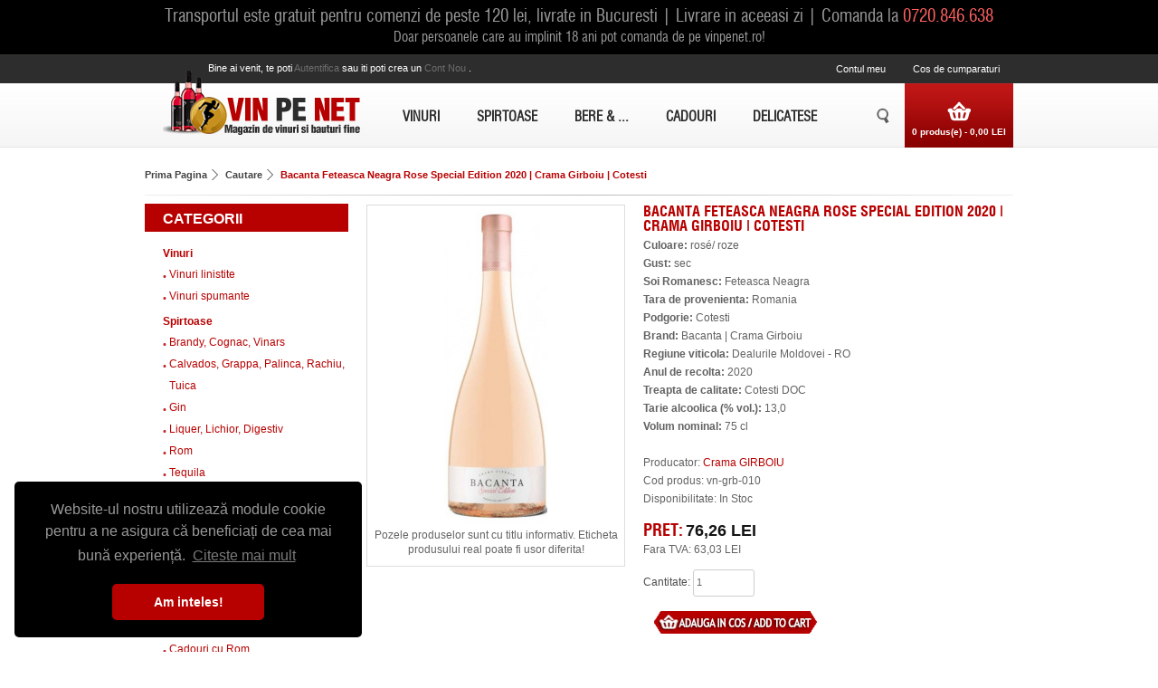

--- FILE ---
content_type: text/html; charset=utf-8
request_url: https://www.vinpenet.ro/bacanta-feteasca-neagra-rose-special-edition-crama-girboiu-cotesti?filter_tag=piersica
body_size: 14053
content:
<!DOCTYPE html>
<html dir="ltr" lang="ro">
<head>
<meta content="text/html;charset=utf-8" http-equiv="Content-Type">
<meta content="utf-8" http-equiv="encoding">
<meta name="theme-color" content="#000000"/>
<meta http-equiv="X-UA-Compatible" content="IE=Edge">
<title>Bacanta Feteasca Neagra Rose Special Edition 2020 | Crama Girboiu | Cotesti</title>
<base href="https://www.vinpenet.ro/" />
<meta name="description" content="Bacanta Feteasca Neagra Rose Special Edition 2020 - Vin Rosé/ Roze | Sec | Feteasca Neagra | 2020 | DOC Cotesti | Alcool: 13 % vol. | Zahar Rezidual: 2.3 g/l | Aciditate: 6.05 g/l | Volum: 75 cl | brand Bacanta | producator Crama Girboiu* | podgoria Cot" />
<meta content="width=device-width, initial-scale=1, maximum-scale=10" name="viewport">
<meta name="keywords" content="vinpenet,magazin,online" />
 <meta property="og:type" content="website"/>
<meta property="og:title" content="Bacanta Feteasca Neagra Rose Special Edition 2020 | Crama Girboiu | Cotesti"/>
<meta property="og:description" content="Bacanta Feteasca Neagra Rose Special Edition 2020 - Vin Rosé/ Roze | Sec | Feteasca Neagra | 2020 | DOC Cotesti | Alcool: 13 % vol. | Zahar Rezidual: 2.3 g/l | Aciditate: 6.05 g/l | Volum: 75 cl | brand Bacanta | producator Crama Girboiu* | podgoria Cot"/>
<meta property="og:url" content="https://www.vinpenet.ro/bacanta-feteasca-neagra-rose-special-edition-crama-girboiu-cotesti"/>
<meta property="og:image" content="https://www.vinpenet.ro/image/cache/data/Crama%20Garboiu/bacanta%20fn%20rose%20specialeditionbacanta-284x353.jpg"/>
<link href="https://www.vinpenet.ro/image/data/bt_winestore/favicon.png" rel="icon" />
<link href="https://www.vinpenet.ro/bacanta-feteasca-neagra-rose-special-edition-crama-girboiu-cotesti" rel="canonical" />

<!-- Google Analytics -->
<script>
	(function(i,s,o,g,r,a,m){i['GoogleAnalyticsObject']=r;i[r]=i[r]||function(){
	(i[r].q=i[r].q||[]).push(arguments)},i[r].l=1*new Date();a=s.createElement(o),
	m=s.getElementsByTagName(o)[0];a.async=1;a.src=g;m.parentNode.insertBefore(a,m)
	})(window,document,'script','https://www.google-analytics.com/analytics.js','ga');

	ga('create', 'UA-39778962-1', 'auto');
	ga('require', 'ec');

			ga("ec:addImpression", {"id": "vn-cgb-012","name": "Bacanta Traminer Roz Special Edition 2021","category": " roze", "brand": "Crama GIRBOIU", "list": "RelatedProd", "position": 0});
		ga("ec:addProduct", {"id": "vn-grb-010", "name": "Bacanta Feteasca Neagra Rose Special Edition 2020", "category": " roze", "brand": "Crama GIRBOIU", "position": 0});
		ga("ec:setAction", "detail");


	ga('send', 'pageview');
</script>

<link rel="stylesheet" type="text/css" href="catalog/view/theme/bt_winestore/stylesheet/stylesheet.css" />
<link rel="stylesheet" type="text/css" href="catalog/view/theme/bt_winestore/stylesheet/combined.css" />
<link rel="stylesheet" type="text/css" href="catalog/view/theme/bt_winestore/stylesheet/boss_add_cart.css" />
<!-- <link rel="stylesheet" type="text/css" href="catalog/view/theme/bt_winestore/stylesheet/skeleton.css" /> -->
<!--[if IE 8]>
<link rel="stylesheet" type="text/css" href="catalog/view/theme/bt_winestore/stylesheet/ie8.css" />
<![endif]-->

<!--[if IE 9]>
<link rel="stylesheet" type="text/css" href="catalog/view/theme/bt_winestore/stylesheet/ie9.css" />
<![endif]-->
<!--[if IE 7]>
<link rel="stylesheet" type="text/css" href="catalog/view/theme/bt_winestore/stylesheet/ie7.css" />
<![endif]-->
<!--[if lt IE 7]>
<link rel="stylesheet" type="text/css" href="catalog/view/theme/bt_winestore/stylesheet/ie6.css" />
<script type="text/javascript" src="catalog/view/javascript/DD_belatedPNG_0.0.8a-min.js"></script>
<script type="text/javascript">
DD_belatedPNG.fix('#logo img');
</script>
<![endif]-->
<link rel="stylesheet" type="text/css" href="catalog/view/theme/bt_winestore/stylesheet/responsive.css" />
<link rel="stylesheet" type="text/css" href="//cdnjs.cloudflare.com/ajax/libs/cookieconsent2/3.0.3/cookieconsent.min.css" />

<script type="text/javascript" src="catalog/view/javascript/jquery/jquery-1.7.1.min.js"></script>
<script type="text/javascript" src="catalog/view/javascript/jquery/jquery-ui-1.12.1/jquery-ui.min.js"></script>
<!-- <script type="text/javascript" src="catalog/view/javascript/jquery/ui/jquery-ui-1.8.16.custom.min.js"></script> -->
<!-- <link rel="stylesheet" type="text/css" href="catalog/view/javascript/jquery/jquery-ui-themes-1.12.1/themes/ui-lightness/jquery-ui.min.css" /> -->
<!-- <link rel="stylesheet" type="text/css" href="catalog/view/javascript/jquery/ui/themes/ui-lightness/jquery-ui-1.8.16.custom.css" /> -->
<script type="text/javascript" src="catalog/view/javascript/jquery/ui/external/jquery.cookie.js" async></script>
<script type="text/javascript" src="catalog/view/javascript/jquery/colorbox/jquery.colorbox-min.js"></script>
<link rel="stylesheet" type="text/css" href="catalog/view/javascript/jquery/colorbox/colorbox.css" media="screen" />
<script type="text/javascript" src="catalog/view/javascript/jquery/tabs.js"></script>
<script type="text/javascript" src="catalog/view/javascript/jquery/jquery.cookie.js"></script>
<script type="text/javascript" src="catalog/view/javascript/common.js"></script>
<script type="text/javascript" src="catalog/view/javascript/bossthemes/getwidthbrowser.js"></script>
<script type="text/javascript" src="catalog/view/javascript/bossthemes/bossthemes.js" async></script>
<script type="text/javascript" src="catalog/view/javascript/bossthemes/notify.js" async></script>

</head>
<body class="other_page">
<div class="frame_container">
	<div class="frame_color">

	<div id="containerHead" class="container">
	<div class="sixteen columns clearfix">
		<span style="float: left;width: 100%;color: #999;font-size: 19px;padding-top: 3px;text-align: center;font-family: utm_swiss_condensedregular;">Transportul este gratuit pentru comenzi de peste 120 lei, livrate in Bucuresti | Livrare in aceeasi zi | Comanda la <a style="color:#FF6161;" href="tel:+40720846638">0720.846.638</a></span><br/>
		<span style="float: left;width: 100%;color: #999;font-size: 15px;text-align: center;font-family: utm_swiss_condensedregular;">Doar persoanele care au implinit 18 ani pot comanda de pe vinpenet.ro!</span>
	</div>
	</div>

</div>
	<div class="frame_container_center">
		<div id="container" class="container">
		<div id="header" class="sixteen columns clearfix">
	 
	<div class="boss_header_top">
	  <div id="welcome">
				Bine ai venit, te poti <a href="https://www.vinpenet.ro/login"> autentifica </a> sau iti poti crea un <a href="https://www.vinpenet.ro/new-account"> cont nou </a>.			   </div>
	   <div class="boss_language_currency">
		  		  	   </div>
	   <div class="links"><a class="no-need" href="https://www.vinpenet.ro/account">Contul meu<a href="#" aria-label="do nothing"></a></a><a class="link_shopping" href="https://www.vinpenet.ro/index.php?route=checkout/cart">Cos de cumparaturi</a><a href="#" aria-label="do nothing"></a></a></div>
	</div>
	<div class="boss_header_bottom">
		<div class="bottom_left">
							<div id="logo"><a href="https://www.vinpenet.ro/"><img src="https://www.vinpenet.ro/image/data/bt_winestore/logo_03.png" title="www.vinpenet.ro " alt="www.vinpenet.ro " /></a></div>
						<div id="mobile_search"></div>
			<div id="mobile_link"></div>
			<div id="mobile_cart"></div>
		</div>
		<style type="text/css">
#boss_menu .option ul li {position: relative}
#boss_menu .sub_menu  {}
#boss_menu ul li ul li > div{
	z-index:100!important;
	background: #FFFFFF;
	padding: 5px;
	border: 1px solid #000000;
	-webkit-border-radius: 0px 0px 5px 5px;
	-moz-border-radius: 0px 0px 5px 5px;
	-khtml-border-radius: 0px 0px 5px 5px;
	border-radius: 0px 0px 5px 5px;
	background: url('catalog/view/theme/default/image/menu.png');
}

#boss_menu ul li ul li div{display:none;position:absolute;top:0;left:100%;z-index:100;}


</style>
<div id="boss_menu" class="mega-menu">
  <ul>
  	<li><a href="http://www.vinpenet.ro/vin">Vinuri</a>
				<div style="width: 120px; color: white;" class="dropdown">
						<div style="width: 120px; float: left" class="option">
				<!-- manufacturer -->
								<!-- category -->
														
					<!-- array(8) {
  ["type"]=>
  string(8) "category"
  ["width"]=>
  int(120)
  ["column"]=>
  string(1) "1"
  ["parent"]=>
  array(3) {
    ["name"]=>
    string(6) "Vinuri"
    ["image"]=>
    string(0) ""
    ["href"]=>
    string(27) "https://www.vinpenet.ro/vin"
  }
  ["categories"]=>
  array(2) {
    [0]=>
    array(4) {
      ["name"]=>
      string(16) "Vinuri linistite"
      ["children"]=>
      array(3) {
        [0]=>
        array(4) {
          ["name"]=>
          string(11) "Vinuri albe"
          ["children"]=>
          array(0) {
          }
          ["column"]=>
          int(1)
          ["href"]=>
          string(44) "https://www.vinpenet.ro/vin-linistit/vin-alb"
        }
        [1]=>
        array(4) {
          ["name"]=>
          string(12) "Vinuri rosii"
          ["children"]=>
          array(0) {
          }
          ["column"]=>
          int(1)
          ["href"]=>
          string(45) "https://www.vinpenet.ro/vin-linistit/vin-rosu"
        }
        [2]=>
        array(4) {
          ["name"]=>
          string(18) "Vinuri rosé/ roze"
          ["children"]=>
          array(0) {
          }
          ["column"]=>
          int(1)
          ["href"]=>
          string(50) "https://www.vinpenet.ro/vin-linistit/vin-rose-roze"
        }
      }
      ["image"]=>
      string(0) ""
      ["href"]=>
      string(36) "https://www.vinpenet.ro/vin-linistit"
    }
    [1]=>
    array(4) {
      ["name"]=>
      string(15) "Vinuri spumante"
      ["children"]=>
      array(0) {
      }
      ["image"]=>
      string(0) ""
      ["href"]=>
      string(35) "https://www.vinpenet.ro/vin-spumant"
    }
  }
  ["show_image"]=>
  string(1) "0"
  ["show_parent"]=>
  string(1) "0"
  ["show_submenu"]=>
  string(1) "0"
}
 -->
					
											<ul style="display: table-cell; width: 120px" class="column category">
						  						  							  								<li><a href="https://www.vinpenet.ro/vin-linistit">
																		<span>Vinuri linistite</span>
								</a>
																</li>
							  						  							  								<li><a href="https://www.vinpenet.ro/vin-spumant">
																		<span>Vinuri spumante</span>
								</a>
																</li>
							  						  						</ul>
													<!-- information -->
								<!-- static block -->
								<!-- product -->
							</div>
					</div>
			</li>
  	<li><a href="http://www.vinpenet.ro/bauturi-spirtoase">Spirtoase</a>
				<div style="width: 540px; color: white;" class="dropdown">
						<div style="width: 810px; float: left" class="option">
				<!-- manufacturer -->
								<!-- category -->
														
					<!-- array(8) {
  ["type"]=>
  string(8) "category"
  ["width"]=>
  int(810)
  ["column"]=>
  string(1) "6"
  ["parent"]=>
  array(3) {
    ["name"]=>
    string(9) "Spirtoase"
    ["image"]=>
    string(0) ""
    ["href"]=>
    string(41) "https://www.vinpenet.ro/bauturi-spirtoase"
  }
  ["categories"]=>
  array(8) {
    [0]=>
    array(4) {
      ["name"]=>
      string(22) "Brandy, Cognac, Vinars"
      ["children"]=>
      array(3) {
        [0]=>
        array(4) {
          ["name"]=>
          string(6) "Brandy"
          ["children"]=>
          array(0) {
          }
          ["column"]=>
          int(1)
          ["href"]=>
          string(51) "https://www.vinpenet.ro/brandy-cognac-vinars/brandy"
        }
        [1]=>
        array(4) {
          ["name"]=>
          string(6) "Cognac"
          ["children"]=>
          array(0) {
          }
          ["column"]=>
          int(1)
          ["href"]=>
          string(58) "https://www.vinpenet.ro/brandy-cognac-vinars/cognac-coniac"
        }
        [2]=>
        array(4) {
          ["name"]=>
          string(6) "Vinars"
          ["children"]=>
          array(0) {
          }
          ["column"]=>
          int(1)
          ["href"]=>
          string(51) "https://www.vinpenet.ro/brandy-cognac-vinars/vinars"
        }
      }
      ["image"]=>
      string(0) ""
      ["href"]=>
      string(44) "https://www.vinpenet.ro/brandy-cognac-vinars"
    }
    [1]=>
    array(4) {
      ["name"]=>
      string(40) "Calvados, Grappa, Palinca, Rachiu, Tuica"
      ["children"]=>
      array(5) {
        [0]=>
        array(4) {
          ["name"]=>
          string(6) "Grappa"
          ["children"]=>
          array(0) {
          }
          ["column"]=>
          int(1)
          ["href"]=>
          string(60) "https://www.vinpenet.ro/calvados-palinca-rachiu-tuica/grappa"
        }
        [1]=>
        array(4) {
          ["name"]=>
          string(8) "Calvados"
          ["children"]=>
          array(0) {
          }
          ["column"]=>
          int(1)
          ["href"]=>
          string(62) "https://www.vinpenet.ro/calvados-palinca-rachiu-tuica/calvados"
        }
        [2]=>
        array(4) {
          ["name"]=>
          string(7) "Palinca"
          ["children"]=>
          array(0) {
          }
          ["column"]=>
          int(1)
          ["href"]=>
          string(61) "https://www.vinpenet.ro/calvados-palinca-rachiu-tuica/palinca"
        }
        [3]=>
        array(4) {
          ["name"]=>
          string(16) "Rachiu, Williams"
          ["children"]=>
          array(0) {
          }
          ["column"]=>
          int(1)
          ["href"]=>
          string(69) "https://www.vinpenet.ro/calvados-palinca-rachiu-tuica/rachiu-williams"
        }
        [4]=>
        array(4) {
          ["name"]=>
          string(5) "Tuica"
          ["children"]=>
          array(0) {
          }
          ["column"]=>
          int(1)
          ["href"]=>
          string(67) "https://www.vinpenet.ro/calvados-palinca-rachiu-tuica/tuica-horinca"
        }
      }
      ["image"]=>
      string(0) ""
      ["href"]=>
      string(53) "https://www.vinpenet.ro/calvados-palinca-rachiu-tuica"
    }
    [2]=>
    array(4) {
      ["name"]=>
      string(3) "Gin"
      ["children"]=>
      array(0) {
      }
      ["image"]=>
      string(0) ""
      ["href"]=>
      string(27) "https://www.vinpenet.ro/gin"
    }
    [3]=>
    array(4) {
      ["name"]=>
      string(25) "Liquer, Lichior, Digestiv"
      ["children"]=>
      array(0) {
      }
      ["image"]=>
      string(0) ""
      ["href"]=>
      string(47) "https://www.vinpenet.ro/lichior-liquer-digestiv"
    }
    [4]=>
    array(4) {
      ["name"]=>
      string(3) "Rom"
      ["children"]=>
      array(0) {
      }
      ["image"]=>
      string(0) ""
      ["href"]=>
      string(27) "https://www.vinpenet.ro/rom"
    }
    [5]=>
    array(4) {
      ["name"]=>
      string(7) "Tequila"
      ["children"]=>
      array(0) {
      }
      ["image"]=>
      string(0) ""
      ["href"]=>
      string(32) "https://www.vinpenet.ro/tequilla"
    }
    [6]=>
    array(4) {
      ["name"]=>
      string(5) "Votca"
      ["children"]=>
      array(0) {
      }
      ["image"]=>
      string(0) ""
      ["href"]=>
      string(29) "https://www.vinpenet.ro/votca"
    }
    [7]=>
    array(4) {
      ["name"]=>
      string(16) "Whisky / Whiskey"
      ["children"]=>
      array(3) {
        [0]=>
        array(4) {
          ["name"]=>
          string(28) "Single Malt Whisky / Whiskey"
          ["children"]=>
          array(0) {
          }
          ["column"]=>
          int(1)
          ["href"]=>
          string(57) "https://www.vinpenet.ro/whisky-whiskey/single-malt-whisky"
        }
        [1]=>
        array(4) {
          ["name"]=>
          string(29) "Blended Malt Whisky / Whiskey"
          ["children"]=>
          array(0) {
          }
          ["column"]=>
          int(1)
          ["href"]=>
          string(58) "https://www.vinpenet.ro/whisky-whiskey/blended-malt-whisky"
        }
        [2]=>
        array(4) {
          ["name"]=>
          string(24) "Blended Whisky / Whiskey"
          ["children"]=>
          array(0) {
          }
          ["column"]=>
          int(1)
          ["href"]=>
          string(53) "https://www.vinpenet.ro/whisky-whiskey/blended-whisky"
        }
      }
      ["image"]=>
      string(0) ""
      ["href"]=>
      string(38) "https://www.vinpenet.ro/whisky-whiskey"
    }
  }
  ["show_image"]=>
  string(1) "0"
  ["show_parent"]=>
  string(1) "0"
  ["show_submenu"]=>
  string(1) "0"
}
 -->
					
											<ul style="display: table-cell; width: 135px" class="column category">
						  						  							  								<li><a href="https://www.vinpenet.ro/brandy-cognac-vinars">
																		<span>Brandy, Cognac, Vinars</span>
								</a>
																</li>
							  						  							  								<li><a href="https://www.vinpenet.ro/calvados-palinca-rachiu-tuica">
																		<span>Calvados, Grappa, Palinca, Rachiu, Tuica</span>
								</a>
																</li>
							  						  						</ul>
											<ul style="display: table-cell; width: 135px" class="column category">
						  						  							  								<li><a href="https://www.vinpenet.ro/gin">
																		<span>Gin</span>
								</a>
																</li>
							  						  							  								<li><a href="https://www.vinpenet.ro/lichior-liquer-digestiv">
																		<span>Liquer, Lichior, Digestiv</span>
								</a>
																</li>
							  						  						</ul>
											<ul style="display: table-cell; width: 135px" class="column category">
						  						  							  								<li><a href="https://www.vinpenet.ro/rom">
																		<span>Rom</span>
								</a>
																</li>
							  						  							  								<li><a href="https://www.vinpenet.ro/tequilla">
																		<span>Tequila</span>
								</a>
																</li>
							  						  						</ul>
											<ul style="display: table-cell; width: 135px" class="column category">
						  						  							  								<li><a href="https://www.vinpenet.ro/votca">
																		<span>Votca</span>
								</a>
																</li>
							  						  							  								<li><a href="https://www.vinpenet.ro/whisky-whiskey">
																		<span>Whisky / Whiskey</span>
								</a>
																</li>
							  						  						</ul>
													<!-- information -->
								<!-- static block -->
								<!-- product -->
							</div>
					</div>
			</li>
  	<li><a href="http://www.vinpenet.ro/bere-sucuri-ape">Bere &amp; ...</a>
				<div style="width: 160px; color: white;" class="dropdown">
						<div style="width: 160px; float: left" class="option">
				<!-- manufacturer -->
								<!-- category -->
														
					<!-- array(8) {
  ["type"]=>
  string(8) "category"
  ["width"]=>
  int(160)
  ["column"]=>
  string(1) "1"
  ["parent"]=>
  array(3) {
    ["name"]=>
    string(14) "Bere &amp; ..."
    ["image"]=>
    string(0) ""
    ["href"]=>
    string(39) "https://www.vinpenet.ro/bere-sucuri-ape"
  }
  ["categories"]=>
  array(3) {
    [0]=>
    array(4) {
      ["name"]=>
      string(12) "Bere Premium"
      ["children"]=>
      array(0) {
      }
      ["image"]=>
      string(0) ""
      ["href"]=>
      string(36) "https://www.vinpenet.ro/bere-premium"
    }
    [1]=>
    array(4) {
      ["name"]=>
      string(15) "Sucuri Naturale"
      ["children"]=>
      array(0) {
      }
      ["image"]=>
      string(0) ""
      ["href"]=>
      string(39) "https://www.vinpenet.ro/sucuri-naturale"
    }
    [2]=>
    array(4) {
      ["name"]=>
      string(20) "Ape Minerale Premium"
      ["children"]=>
      array(0) {
      }
      ["image"]=>
      string(0) ""
      ["href"]=>
      string(44) "https://www.vinpenet.ro/ape-naturale-premium"
    }
  }
  ["show_image"]=>
  string(1) "0"
  ["show_parent"]=>
  string(1) "0"
  ["show_submenu"]=>
  string(1) "0"
}
 -->
					
											<ul style="display: table-cell; width: 160px" class="column category">
						  						  							  								<li><a href="https://www.vinpenet.ro/bere-premium">
																		<span>Bere Premium</span>
								</a>
																</li>
							  						  							  								<li><a href="https://www.vinpenet.ro/sucuri-naturale">
																		<span>Sucuri Naturale</span>
								</a>
																</li>
							  						  							  								<li><a href="https://www.vinpenet.ro/ape-naturale-premium">
																		<span>Ape Minerale Premium</span>
								</a>
																</li>
							  						  						</ul>
													<!-- information -->
								<!-- static block -->
								<!-- product -->
							</div>
					</div>
			</li>
  	<li><a href="http://www.vinpenet.ro/cadouri">Cadouri </a>
			</li>
  	<li><a href="https://www.vinpenet.ro/delicatese">Delicatese</a>
				<div style="width: 215px; color: white;" class="dropdown">
						<div style="width: 215px; float: left" class="option">
				<!-- manufacturer -->
								<!-- category -->
														
					<!-- array(8) {
  ["type"]=>
  string(8) "category"
  ["width"]=>
  int(215)
  ["column"]=>
  string(1) "1"
  ["parent"]=>
  array(3) {
    ["name"]=>
    string(10) "Delicatese"
    ["image"]=>
    string(0) ""
    ["href"]=>
    string(34) "https://www.vinpenet.ro/delicatese"
  }
  ["categories"]=>
  array(4) {
    [0]=>
    array(4) {
      ["name"]=>
      string(4) "Ceai"
      ["children"]=>
      array(0) {
      }
      ["image"]=>
      string(0) ""
      ["href"]=>
      string(28) "https://www.vinpenet.ro/ceai"
    }
    [1]=>
    array(4) {
      ["name"]=>
      string(22) "Specialitati ciocolata"
      ["children"]=>
      array(0) {
      }
      ["image"]=>
      string(0) ""
      ["href"]=>
      string(46) "https://www.vinpenet.ro/specialitati-ciocolata"
    }
    [2]=>
    array(4) {
      ["name"]=>
      string(20) "Pateuri fine, terine"
      ["children"]=>
      array(0) {
      }
      ["image"]=>
      string(0) ""
      ["href"]=>
      string(35) "https://www.vinpenet.ro/pate-terine"
    }
    [3]=>
    array(4) {
      ["name"]=>
      string(35) "Trufe padure, specialitati cu trufe"
      ["children"]=>
      array(0) {
      }
      ["image"]=>
      string(0) ""
      ["href"]=>
      string(55) "https://www.vinpenet.ro/trufe-padure-specialitati-trufe"
    }
  }
  ["show_image"]=>
  string(1) "0"
  ["show_parent"]=>
  string(1) "0"
  ["show_submenu"]=>
  string(1) "0"
}
 -->
					
											<ul style="display: table-cell; width: 215px" class="column category">
						  						  							  								<li><a href="https://www.vinpenet.ro/ceai">
																		<span>Ceai</span>
								</a>
																</li>
							  						  							  								<li><a href="https://www.vinpenet.ro/specialitati-ciocolata">
																		<span>Specialitati ciocolata</span>
								</a>
																</li>
							  						  							  								<li><a href="https://www.vinpenet.ro/pate-terine">
																		<span>Pateuri fine, terine</span>
								</a>
																</li>
							  						  							  								<li><a href="https://www.vinpenet.ro/trufe-padure-specialitati-trufe">
																		<span>Trufe padure, specialitati cu trufe</span>
								</a>
																</li>
							  						  						</ul>
													<!-- information -->
								<!-- static block -->
								<!-- product -->
							</div>
					</div>
			</li>
    </ul>
</div>		<div class="bottom_right">
			<div id="boss_cart">
				<div id="cart">
  <div class="heading">
      <h4>Cos de cumparaturi</h4>
    <a><span id="cart-total">0 produs(e) - 0,00 LEI</span></a></div>
  <div class="content">
    <div class="bg_cart">
        <div class="empty">Cosul tau este gol!</div>
      </div>
</div>
</div>

<script type="text/javascript"><!--
$(document).ready(function() {
	if(getWidthBrowser() < 959) {
		$('#cart > .heading a').live('click', function() {
			if($('#cart').hasClass('my-active')){
				$('#cart').removeClass('active');
				$('#cart').removeClass('my-active');
			} else {
				$('#cart').addClass('my-active');
			}
		});
	}
});
--></script>			</div>
			<div id="search-form-bot">
			  <ul>
				<li>
				  <a href="index.php?route=product/search"></a>
				  <div class="frame_big search_big">
				  <div class="search-form">
					<div id="search">
												<input type="text" aria-label="Cauta in website" name="filter_name" value="Cauta" onclick="this.value = '';" onkeydown="this.style.color = '#000000';" />
												<div class="button-search"><span>Cauta</span></div>
					</div>
				  </div>
				  </div>
				</li>
			  </ul>           
			</div>
		</div>
	</div>
	 
</div>
<div id="notification" class="sixteen columns clearfix"></div>
<div class="sixteen columns clearfix">
<script type="text/javascript"><!--
		$(document).ready(function() {
			boss_header_move_search();
		});
		$(window).resize(function() {
			boss_header_move_search();
		});
		
		
		function boss_header_move_search()	{
			if(getWidthBrowser() < 767){
				if ($(".search-form").html()) {
					$("#mobile_search").html($(".search-form").html());
					$(".search-form").html("");
					$(".search-form-bot").css("display", "none");
					$('.button-search').bind('click', function() {
						url = $('base').attr('href') + 'index.php?route=product/search';
								 
						var filter_name = $('input[name=\'filter_name\']').attr('value');
						
						if (filter_name) {
							url += '&filter_name=' + encodeURIComponent(filter_name);
						}
						
						location = url;
					});
					$('#header input[name=\'filter_name\']').bind('keydown', function(e) {
						if (e.keyCode == 13) {
							url = $('base').attr('href') + 'index.php?route=product/search';
							 
							var filter_name = $('input[name=\'filter_name\']').attr('value');
							
							if (filter_name) {
								url += '&filter_name=' + encodeURIComponent(filter_name);
							}
							
							location = url;
						}
					});
				}
				if ($(".boss_header_top").html()) {
					$("#mobile_link").html($(".boss_header_top").html());
					$(".boss_header_top").html("");
				}
				if ($("#boss_cart").html()) {
					$("#mobile_cart").html($("#boss_cart").html());
					$("#boss_cart").html("");
					
					$('#cart > .heading a').live('click', function() {
						if($('#cart').hasClass('my-active')){
							$('#cart').removeClass('active');
							$('#cart').removeClass('my-active');
						} else {
							$('#cart').addClass('my-active');
						}
						
						$('#cart').addClass('active');
						
						$('#cart').load('index.php?route=module/cart #cart > *');
						
						$('#cart').live('mouseleave', function() {
							$(this).removeClass('active');
						});
					});
					
				}
			} else {
				if ($("#mobile_search").html()) {
					$(".search-form").html($("#mobile_search").html());
					$("#mobile_search").html("");
					$(".search-form-bot").css("display", "block");
				}
				if ($("#mobile_link").html()) {
					$(".boss_header_top").html($("#mobile_link").html());
					$("#mobile_link").html("");
				}
				if ($("#mobile_cart").html()) {
					$("#boss_cart").html($("#mobile_cart").html());
					$("#mobile_cart").html("");
				}
			}
		}
//--></script>
<script type="application/ld+json">
{
	"@context": "http://schema.org",
	"@type": "Product",
	"image": "https://www.vinpenet.ro/image/cache/data/Crama Garboiu/bacanta fn rose specialeditionbacanta-284x353.jpg",
	"name": "Bacanta Feteasca Neagra Rose Special Edition 2020 | Crama Girboiu | Cotesti",
	"offers": {
		"@type": "Offer",
		"availability": "http://schema.org/InStock",
		"price": "76.00",
		"priceCurrency": "RON"
	  },
	"description": "Bacanta Feteasca Neagra Rose Special Edition 2020 | Crama Girboiu | Cotesti
	Vin Rosé/ Roze | Sec | Feteasca Neagra | 2020 | DOC Cotesti | Alcool: 13 % vol. | Zahar Rezidual: 2.3 g/l | Aciditate: 6.05 g/l | Volum: 75 cl | brand Bacanta | producator Crama Girboiu* | podgoria Cotesti* - Dumbraveni, Dealurile Vrancei | regiunea viticola Dealurile Moldovei | Romania

	ote de degustare&nbsp;|&nbsp;O culoare roz superba cu o usoara tenta portocalie ce vine sa completeze perfect aroma de capsune, p"
}
</script>
<div id="fb-root"></div>
<script>(function(d, s, id) {
  var js, fjs = d.getElementsByTagName(s)[0];
  if (d.getElementById(id)) return;
  js = d.createElement(s); js.id = id;
  js.src = "//connect.facebook.net/en_US/sdk.js#xfbml=1&version=v2.8";
  fjs.parentNode.insertBefore(js, fjs);
}(document, 'script', 'facebook-jssdk'));</script>
  <div class="breadcrumb no-border">
        <a  href="https://www.vinpenet.ro/">Prima Pagina</a>
        <a  href="https://www.vinpenet.ro/index.php?route=product/search&amp;filter_tag=piersica">Cautare</a>
        <a  class="last" href="https://www.vinpenet.ro/bacanta-feteasca-neagra-rose-special-edition-crama-girboiu-cotesti?filter_tag=piersica">Bacanta Feteasca Neagra Rose Special Edition 2020 | Crama Girboiu | Cotesti</a>
      </div>
  
<hr style="border: 0;height: 1px;background: #bbb;background-image: linear-gradient(to right, #eee, #bbb, #eee);margin: 10px 0px;"/>

<button id="showFilters" style="display: none;">
  Arata / ascunde filtre
	<div style="display: inline-block;margin: -5px 0px -4px 100px;">
        <span class="icon-bar"></span>
        <span class="icon-bar"></span>
        <span class="icon-bar"></span>
      </div>
</button>
<div id="column-left" class="three columns omega" style="display: block;">
    <div class="box category">
  <div class="box-heading">Categorii</div>
  <div class="box-content">
    <div class="box-category">
      <ul>
                <li>
                    <a href="https://www.vinpenet.ro/vin">Vinuri</a>
                              <ul>
                        <li>
                            <a href="https://www.vinpenet.ro/vin/vin-linistit"> Vinuri linistite</a>
                          </li>
                        <li>
                            <a href="https://www.vinpenet.ro/vin/vin-spumant"> Vinuri spumante</a>
                          </li>
                      </ul>
                  </li>
                <li>
                    <a href="https://www.vinpenet.ro/bauturi-spirtoase">Spirtoase</a>
                              <ul>
                        <li>
                            <a href="https://www.vinpenet.ro/bauturi-spirtoase/brandy-cognac-vinars"> Brandy, Cognac, Vinars</a>
                          </li>
                        <li>
                            <a href="https://www.vinpenet.ro/bauturi-spirtoase/calvados-palinca-rachiu-tuica"> Calvados, Grappa, Palinca, Rachiu, Tuica</a>
                          </li>
                        <li>
                            <a href="https://www.vinpenet.ro/bauturi-spirtoase/gin"> Gin</a>
                          </li>
                        <li>
                            <a href="https://www.vinpenet.ro/bauturi-spirtoase/lichior-liquer-digestiv"> Liquer, Lichior, Digestiv</a>
                          </li>
                        <li>
                            <a href="https://www.vinpenet.ro/bauturi-spirtoase/rom"> Rom</a>
                          </li>
                        <li>
                            <a href="https://www.vinpenet.ro/bauturi-spirtoase/tequilla"> Tequila</a>
                          </li>
                        <li>
                            <a href="https://www.vinpenet.ro/bauturi-spirtoase/votca"> Votca</a>
                          </li>
                        <li>
                            <a href="https://www.vinpenet.ro/bauturi-spirtoase/whisky-whiskey"> Whisky / Whiskey</a>
                          </li>
                      </ul>
                  </li>
                <li>
                    <a href="https://www.vinpenet.ro/cadouri">Cadouri</a>
                              <ul>
                        <li>
                            <a href="https://www.vinpenet.ro/cadouri/cadouri-brandy-cognac-vinars"> Cadouri cu Brandy, Cognac, Vinars</a>
                          </li>
                        <li>
                            <a href="https://www.vinpenet.ro/cadouri/cadouri-cidru-palinca-tuica"> Cadouri cu Cidru, Palinca, Tuica</a>
                          </li>
                        <li>
                            <a href="https://www.vinpenet.ro/cadouri/cadouri-gin"> Cadouri cu Gin</a>
                          </li>
                        <li>
                            <a href="https://www.vinpenet.ro/cadouri/cadouri-lichior-digestiv "> Cadouri cu Lichior, Digestiv</a>
                          </li>
                        <li>
                            <a href="https://www.vinpenet.ro/cadouri/cadouri-rom"> Cadouri cu Rom</a>
                          </li>
                        <li>
                            <a href="https://www.vinpenet.ro/cadouri/cadouri-spumante"> Cadouri cu Spumante</a>
                          </li>
                        <li>
                            <a href="https://www.vinpenet.ro/cadouri/cadouri-tequila"> Cadouri cu Tequila</a>
                          </li>
                        <li>
                            <a href="https://www.vinpenet.ro/cadouri/cadouri-vinuri"> Cadouri cu Vinuri</a>
                          </li>
                        <li>
                            <a href="https://www.vinpenet.ro/cadouri/cadouri-vinuri-accesorii"> Cadouri cu Vinuri, Accesorii</a>
                          </li>
                        <li>
                            <a href="https://www.vinpenet.ro/cadouri/cadouri-vinuri-ciocolata"> Cadouri cu Vinuri, Ciocolata</a>
                          </li>
                        <li>
                            <a href="https://www.vinpenet.ro/cadouri/cadouri-vinuri-delicatese"> Cadouri cu Vinuri, Delicatese</a>
                          </li>
                        <li>
                            <a href="https://www.vinpenet.ro/cadouri/cadouri-votca"> Cadouri cu Votca</a>
                          </li>
                        <li>
                            <a href="https://www.vinpenet.ro/cadouri/cadouri-whisky"> Cadouri cu Whisky</a>
                          </li>
                        <li>
                            <a href="https://www.vinpenet.ro/cadouri/cadouri-whisky-accesorii"> Cadouri cu Whisky, Accesorii</a>
                          </li>
                        <li>
                            <a href="https://www.vinpenet.ro/cadouri/cadouri-whisky-delicatese"> Cadouri cu Whisky, Delicatese</a>
                          </li>
                        <li>
                            <a href="https://www.vinpenet.ro/cadouri/cadouri-paste-craciun"> Cadouri Paste/ Craciun</a>
                          </li>
                        <li>
                            <a href="https://www.vinpenet.ro/cadouri/accesorii-vin-cutii-pungi-sticle"> Vin Accesorii | Cutii, pungi pentru sticle</a>
                          </li>
                        <li>
                            <a href="https://www.vinpenet.ro/cadouri/accesorii-vin-desfacatoare"> Vin Accesorii | Desfacatoare</a>
                          </li>
                        <li>
                            <a href="https://www.vinpenet.ro/cadouri/accesorii-vin-pahare-decantere"> Vin Accesorii | Pahare, Decantoare</a>
                          </li>
                      </ul>
                  </li>
                <li>
                    <a href="https://www.vinpenet.ro/bere-sucuri-ape">Bere &amp; ...</a>
                              <ul>
                        <li>
                            <a href="https://www.vinpenet.ro/bere-sucuri-ape/bere-premium"> Bere Premium</a>
                          </li>
                        <li>
                            <a href="https://www.vinpenet.ro/bere-sucuri-ape/sucuri-naturale"> Sucuri Naturale</a>
                          </li>
                        <li>
                            <a href="https://www.vinpenet.ro/bere-sucuri-ape/ape-naturale-premium"> Ape Minerale Premium</a>
                          </li>
                      </ul>
                  </li>
                <li>
                    <a href="https://www.vinpenet.ro/delicatese">Delicatese</a>
                              <ul>
                        <li>
                            <a href="https://www.vinpenet.ro/delicatese/ceai"> Ceai</a>
                          </li>
                        <li>
                            <a href="https://www.vinpenet.ro/delicatese/specialitati-ciocolata"> Specialitati ciocolata</a>
                          </li>
                        <li>
                            <a href="https://www.vinpenet.ro/delicatese/pate-terine"> Pateuri fine, terine</a>
                          </li>
                        <li>
                            <a href="https://www.vinpenet.ro/delicatese/trufe-padure-specialitati-trufe"> Trufe padure, specialitati cu trufe</a>
                          </li>
                      </ul>
                  </li>
              </ul>
    </div>
  </div>
</div>
  </div>
 
<div id="content" class="twelve alpha columns">    <div class="product-info">
        <div class="columns omega left">
      	  
      <div class="image a_bossthemes"><a href="https://www.vinpenet.ro/image/cache/data/Crama Garboiu/bacanta fn rose specialeditionbacanta-500x500.jpg" class="colorbox" rel="colorbox"><img src="https://www.vinpenet.ro/image/cache/data/Crama Garboiu/bacanta fn rose specialeditionbacanta-284x353.jpg" title="Bacanta Feteasca Neagra Rose Special Edition 2020 | Crama Girboiu | Cotesti" alt="Bacanta Feteasca Neagra Rose Special Edition 2020 | Crama Girboiu | Cotesti" id="image" /></a><p>Pozele produselor sunt cu titlu informativ. Eticheta produsului real poate fi usor diferita!</p></div>
                </div>
        <div class="columns alpha right">
	<h2>Bacanta Feteasca Neagra Rose Special Edition 2020 | Crama Girboiu | Cotesti</h2>
      <div class="description">

            <tbody>
                <div>
          <strong>Culoare:
</strong>          rosé/ roze	</div>
        
                <div>
          <strong>Gust:
</strong>          sec	</div>
        
                <div>
          <strong>Soi Romanesc:
</strong>          Feteasca Neagra	</div>
        
                <div>
          <strong>Tara de provenienta:
</strong>          Romania	</div>
        
                <div>
          <strong>Podgorie:
</strong>          Cotesti	</div>
        
                <div>
          <strong>Brand:
</strong>          Bacanta | Crama Girboiu	</div>
        
                <div>
          <strong>Regiune viticola:
</strong>          Dealurile Moldovei - RO	</div>
        
                <div>
          <strong>Anul de recolta:
</strong>          2020	</div>
        
                <div>
          <strong>Treapta de calitate:
</strong>          Cotesti DOC	</div>
        
                <div>
          <strong>Tarie alcoolica (% vol.):
</strong>          13,0	</div>
        
                <div>
          <strong>Volum nominal:
</strong>          75 cl	</div>
        
              </tbody>
          <br />
      
                <span>Producator:</span> <a href="https://www.vinpenet.ro/crama-girboiu">Crama GIRBOIU</a><br />
                <span>Cod produs:</span> vn-grb-010<br />
                <span>Disponibilitate:</span> In Stoc</div>
            <div class="price"><h4>Pret:</h4>
                <span class="special_price">76,26 LEI</span>
                <br />
                <span class="price-tax">Fara TVA: 63,03 LEI</span>
                              </div>
                        <div class="cart">
        <div><span class="text_qty">Cantitate:</span>
          <input aria-label="what quantity" type="text" name="quantity" size="2" value="1" />
          <input type="hidden" name="product_id" size="2" value="1765" />
        </div>
        <div class="add_frame"><input type="button" value="Adauga in Cos / Add to cart" id="button-cart" class="button_cart" title="Adauga in Cos / Add to cart" />
        <div class="add_action">
          <p><a class="wishlist" style="display:none;"> onclick="boss_addToWishList('1765');">Adauga in Wishlist</a></p>
          <p><a class="compare" style="display:none;"> onclick="boss_addToCompare('1765');">Compara produs</a></p></div>
        </div>
              </div>
      
          </div>
  </div>
  <div style="float: right;" class="fb-share-button" data-href="http://www.vinpenet.ro/bacanta-feteasca-neagra-rose-special-edition-crama-girboiu-cotesti?filter_tag=piersica" data-layout="button_count" data-size="large" data-mobile-iframe="true"><a class="fb-xfbml-parse-ignore" target="_blank" href="https://www.facebook.com/sharer/sharer.php?u=http://www.vinpenet.ro/bacanta-feteasca-neagra-rose-special-edition-crama-girboiu-cotesti?filter_tag=piersica%2F&amp;src=sdkpreparse">Share</a></div>
  <div id="tabs" class="htabs">
	<a href="#tab-description">Info produs</a>
        <a href="#tab-producator">Info producator</a>
        
	<?php// if ($attribute_groups) { ?>
    <!--<a href="#tab-attribute">Specificatii</a>-->
          </div>
  <h2 class="ta-header"><span>Info produs</span></h2>
  <div id="tab-description" class="tab-content"><h2>Bacanta Feteasca Neagra Rose Special Edition 2020 | Crama Girboiu | Cotesti</h2><p>
	<strong><span style="color:#000000;"><span style="font-size:12px;"><span style="font-family:arial,helvetica,sans-serif;">Vin Rosé/ Roze | Sec | Feteasca Neagra | 2020 | DOC Cotesti | Alcool: 13 % vol. | Zahar Rezidual: 2.3 g/l | Aciditate: 6.05 g/l | Volum: 75 cl | brand Bacanta | producator Crama Girboiu* | podgoria Cotesti* - Dumbraveni, Dealurile Vrancei | regiunea viticola Dealurile Moldovei | Romania</span></span></span></strong></p>
<p style="margin: 0px 0px 10px; padding: 0px; outline: 0px; line-height: 16px; color: rgb(87, 87, 87); font-family: Arial, Helvetica, sans-serif;">
	<span style="margin: 0px; padding: 0px; outline: 0px;"><span style="margin: 0px; padding: 0px; outline: 0px; font-family: arial, helvetica, sans-serif;"><span style="margin: 0px; padding: 0px; outline: 0px; color: rgb(128, 128, 128);">ote de degustare</span><strong style="margin: 0px; padding: 0px; outline: 0px;"><span style="margin: 0px; padding: 0px; outline: 0px; color: rgb(178, 34, 34);">&nbsp;|&nbsp;</span></strong></span></span><span style="color:#000000;"><span style="font-size:12px;"><span style="font-family:arial,helvetica,sans-serif;">O culoare roz superba cu o usoara tenta portocalie ce vine sa completeze perfect aroma de capsune, piersica, zmeura, grapefruit roz cu notele exotice de fructul pasiunii, mango si lychee. Echilibrat si cu un corp suav acest vin impresioneaza printr-un post gust fructat si cremos dar mai ales prin mineralitatea specifica zonei si aciditatea crocanta.</span></span></span></p>
<p style="margin: 0px 0px 10px; padding: 0px; outline: 0px; line-height: 16px; font-family: Arial, Helvetica, sans-serif; color: rgb(121, 121, 121);">
	asociere culinara<span style="margin: 0px; padding: 0px; outline: 0px; color: rgb(178, 34, 34);">&nbsp;|&nbsp;</span><span style="margin: 0px; padding: 0px; outline: 0px; color: rgb(0, 0, 0);">Excelent cu&nbsp;<a href="http://www.vinpenet.ro/index.php?route=product/search&amp;filter_tag=peste" style="margin: 0px; padding: 0px; outline: none medium; color: rgb(184, 0, 0); text-decoration-line: none; cursor: pointer;">peste</a>&nbsp;(somon si pastrav),&nbsp;<a href="https://www.vinpenet.ro/index.php?route=product/search&amp;filter_tag=homar" style="margin: 0px; padding: 0px; outline: none medium; color: rgb(184, 0, 0); text-decoration-line: none; cursor: pointer;">homar</a>&nbsp;la gratar, preparate lejere din&nbsp;<a href="http://www.vinpenet.ro/index.php?route=product/search&amp;filter_tag=gaina" style="margin: 0px; padding: 0px; outline: none medium; color: rgb(184, 0, 0); text-decoration-line: none; cursor: pointer;">carne de pasare</a>&nbsp;(pui,&nbsp;<em style="margin: 0px; padding: 0px; outline: 0px;">gaina</em>, curcan etc.),&nbsp;<a href="http://www.vinpenet.ro/index.php?route=product/search&amp;filter_tag=mezeluri" style="margin: 0px; padding: 0px; outline: none medium; color: rgb(184, 0, 0); text-decoration-line: none; cursor: pointer;">mezeluri</a>&nbsp;usoare,&nbsp;<a href="http://www.vinpenet.ro/index.php?route=product/search&amp;filter_tag=pizza" style="margin: 0px; padding: 0px; outline: none medium; color: rgb(184, 0, 0); text-decoration-line: none; cursor: pointer;">pizza</a>&nbsp;si&nbsp;<a href="http://www.vinpenet.ro/index.php?route=product/search&amp;filter_tag=paste" style="margin: 0px; padding: 0px; outline: none medium; color: rgb(184, 0, 0); text-decoration-line: none; cursor: pointer;">paste</a>&nbsp;dar in special cu paella cu fructe de mare, ton in crusta de susan, miel cu ierburi Provence, branza Camember si Brie.</span></p>
<p style="margin: 0px 0px 10px; padding: 0px; outline: 0px; line-height: 16px; font-family: Arial, Helvetica, sans-serif; color: rgb(121, 121, 121);">
	temperatura de servire<span style="margin: 0px; padding: 0px; outline: 0px; color: rgb(178, 34, 34);">&nbsp;|&nbsp;</span><span style="margin: 0px; padding: 0px; outline: 0px; color: rgb(0, 0, 0);">10 - 12 grade Celsius.</span></p>
<p style="margin: 0px 0px 10px; padding: 0px; outline: 0px; line-height: 16px; font-family: Arial, Helvetica, sans-serif; color: rgb(121, 121, 121);">
	* Gasesti informatii suplimentare in sectiunea&nbsp;<span style="margin: 0px; padding: 0px; outline: 0px; color: rgb(0, 0, 0);"><em style="margin: 0px; padding: 0px; outline: 0px;">Info Producator.</em></span></p>
<p style="margin: 0px 0px 10px; padding: 0px; outline: 0px; line-height: 16px; font-family: Arial, Helvetica, sans-serif; color: rgb(121, 121, 121);">
	&nbsp;</p>
<p style="margin: 0px 0px 10px; padding: 0px; outline: none 0px; line-height: 16px; font-family: Arial, Helvetica, sans-serif; color: rgb(121, 121, 121);">
	<a href="http://www.vinpenet.ro/cadouri" style="margin: 0px; padding: 0px; outline: none medium; color: rgb(184, 0, 0); text-decoration-line: none; cursor: pointer;">Atelierul de Cadouri VinPenet</a><em style="margin: 0px; padding: 0px; outline: 0px;"><span style="margin: 0px; padding: 0px; outline: 0px; letter-spacing: 0px;"><a href="http://www.vinpenet.ro/cadouri" style="margin: 0px; padding: 0px; outline: none medium; color: rgb(184, 0, 0); text-decoration-line: none; cursor: pointer;"><span style="margin: 0px; padding: 0px; outline: 0px; color: rgb(0, 0, 0);">&nbsp;</span></a><span style="margin: 0px; padding: 0px; outline: 0px; color: rgb(178, 34, 34);">|&nbsp;</span></span></em><span style="margin: 0px; padding: 0px; outline: 0px; letter-spacing: 0px;"><span style="margin: 0px; padding: 0px; outline: 0px; color: rgb(0, 0, 0);">O astfel de sticla de vin premium poate fi un<em style="margin: 0px; padding: 0px; outline: 0px;"><span style="margin: 0px; padding: 0px; outline: 0px; letter-spacing: 0px;">&nbsp;</span></em>cadou<em style="margin: 0px; padding: 0px; outline: 0px;"><span style="margin: 0px; padding: 0px; outline: 0px; letter-spacing: 0px;">&nbsp;</span></em>potrivit (se pune intr-o punga cadou sau intr-o cutie speciala). Poate deveni un&nbsp;</span></span><span style="margin: 0px; padding: 0px; outline: 0px; color: rgb(0, 0, 0);"><strong style="margin: 0px; padding: 0px; outline: 0px;">cadou gourmet&nbsp;</strong></span><span style="margin: 0px; padding: 0px; outline: 0px; letter-spacing: 0px;"><span style="margin: 0px; padding: 0px; outline: 0px; color: rgb(0, 0, 0);">daca i se alatura&nbsp;<span style="margin: 0px; padding: 0px; outline: 0px; letter-spacing: 0px;">o colectie de mezeluri sau niste paste artizanale</span>, toate de foarte buna calitate si ambalate corespunzator.</span></span></p>
<p style="margin: 0px 0px 10px; padding: 0px; outline: 0px; line-height: 16px; font-family: Arial, Helvetica, sans-serif; color: rgb(121, 121, 121);">
	&nbsp;</p>
<p style="margin: 0px 0px 10px; padding: 0px; outline: 0px; line-height: 16px; color: rgb(87, 87, 87); font-family: Arial, Helvetica, sans-serif;">
	&nbsp;</p>
<p>
	&nbsp;</p>
<p style="margin: 0px 0px 10px; padding: 0px; outline: 0px; line-height: 16px; font-family: Arial, Helvetica, sans-serif; color: rgb(121, 121, 121);">
	<span style="margin: 0px; padding: 0px; outline: 0px; color: rgb(211, 211, 211);"><em style="margin: 0px; padding: 0px; outline: 0px;">Surse: cramagirboiu.ro,</em></span></p>
</div>
  <div id="tab-producator" class="tab-content"><p style="margin: 0px 0px 10px; padding: 0px; outline: 0px; line-height: 16px; color: rgb(100, 100, 100); font-family: Arial, Helvetica, sans-serif;">
	<strong style="margin: 0px; padding: 0px; outline: 0px;">Crama Girboiu</strong>&nbsp;reprezinta noua generatie a vinului din Vrancea. Este o afacere de familie infiintata in anul 2005, care detine o suprafata mare, de aproximativ 200 de hectare in comuna Cotesti, o zona cu o vasta traditie in viticultura. Patrimoniul viticol al cramei este format din vite de vie autohtone (Sarba, Plavaie, Feteasca Regala, Feteasca Alba, Feteasca Neagra) si internationale (Sauvignon Blanc, Riesling Italico, Muscat Ottonel, Merlot, Gewurztraminer, Cabernet Sauvignon, Pinot Noir).</p>
<p style="margin: 0px 0px 10px; padding: 0px; outline: 0px; line-height: 16px; color: rgb(100, 100, 100); font-family: Arial, Helvetica, sans-serif;">
	<a href="http://www.vinpenet.ro/vin&amp;filter=MANUFFUNAM=Crama+GIRBOIU=89=PRODUCATOR" style="margin: 0px; padding: 0px; outline: none medium; color: rgb(184, 0, 0); text-decoration-line: none; cursor: pointer;">Cumpara vinurile premium romanesti produse de&nbsp;<strong style="margin: 0px; padding: 0px; outline: 0px;">Crama Girboiu</strong></a></p>
<p style="margin: 0px 0px 10px; padding: 0px; outline: 0px; line-height: 16px; color: rgb(100, 100, 100); font-family: Arial, Helvetica, sans-serif;">
	&nbsp;</p>
<p style="margin: 0px 0px 10px; padding: 0px; outline: 0px; line-height: 16px; color: rgb(100, 100, 100); font-family: Arial, Helvetica, sans-serif;">
	<strong style="margin: 0px; padding: 0px; outline: 0px;">Bacanta</strong>&nbsp;| In vechea Roma,&nbsp;<em style="margin: 0px; padding: 0px; outline: 0px;">bacantele</em>&nbsp;erau companioanele lui Bachus si preotesele care oficiau in templele inchinate zeului vinului. Crama Girboiu impreuna cu George Moisescu a lansat, special pentru Horeca si magazinele de specialitate, gama de vinuri&nbsp;<strong style="margin: 0px; padding: 0px; outline: 0px;">Bacanta</strong>. Acestea sunt vinuri exceptionale, fermentate si vinificate in inox, la temperatura controlata, iar mai apoi invechite in baricuri noi franceze.</p>
<p style="margin: 0px 0px 10px; padding: 0px; outline: 0px; line-height: 16px; color: rgb(100, 100, 100); font-family: Arial, Helvetica, sans-serif;">
	<a href="http://www.vinpenet.ro/vin-linistit&amp;filter=ATTRIBU=Bacanta+%257C+Crama+Girboiu=89=Brand" style="margin: 0px; padding: 0px; outline: none medium; color: rgb(184, 0, 0); text-decoration-line: none; cursor: pointer;">Cumpara vinurile premium romanesti care fac parte din&nbsp;<strong style="margin: 0px; padding: 0px; outline: 0px;">colectia Bacanta</strong></a></p>
<p style="margin: 0px 0px 10px; padding: 0px; outline: 0px; line-height: 16px; color: rgb(100, 100, 100); font-family: Arial, Helvetica, sans-serif;">
	&nbsp;</p>
<p style="margin: 0px 0px 10px; padding: 0px; outline: 0px; line-height: 16px; color: rgb(100, 100, 100); font-family: Arial, Helvetica, sans-serif;">
	<strong style="margin: 0px; padding: 0px; outline: 0px;">Podgoria Cotesti</strong>&nbsp;(localitati in jud. Vrancea si in jud. Buzau)&nbsp;este caracterizata prin conditii climatice deosebit de favorabile si un sol bogat in minerale – unic in partea de sud-est a Romaniei. Podgoria Cotesti este amplasata pe sectorul sudic al piemontului vrancean din estul Carpatilor si Subcarpatilor, in continuarea Podgoriilor Panciu si Odobesti de la nord, impreuna cu care formeaza cunoscutele Podgorii Vrancene sau Putnene. Podgoria este amplasata intre Valea Milcovului si Valea Ramnei.</p>
<p style="margin: 0px 0px 10px; padding: 0px; outline: 0px; line-height: 16px; color: rgb(100, 100, 100); font-family: Arial, Helvetica, sans-serif;">
	<a href="http://www.vinpenet.ro/vin-linistit&amp;filter=ATTRIBU=Cotesti=80=Podgorie" style="margin: 0px; padding: 0px; outline: none medium; color: rgb(184, 0, 0); text-decoration-line: none; cursor: pointer;">Cumpara vinurile premium romanesti produse in&nbsp;<strong style="margin: 0px; padding: 0px; outline: 0px;">podgoria Cotesti</strong></a></p>
<p style="margin: 0px 0px 10px; padding: 0px; outline: 0px; line-height: 16px; color: rgb(100, 100, 100); font-family: Arial, Helvetica, sans-serif;">
	&nbsp;</p>
<p style="margin: 0px 0px 10px; padding: 0px; outline: 0px; line-height: 16px; color: rgb(100, 100, 100); font-family: Arial, Helvetica, sans-serif;">
	<strong style="margin: 0px; padding: 0px; outline: 0px;">Dealurile Vrancei IG</strong>&nbsp;| Vin de calitate superioara cu indicarea zonei geografice&nbsp;<strong style="margin: 0px; padding: 0px; outline: 0px;">(IG),&nbsp;</strong>care se obtine numai in perimetrul podgoriei delimitata geografic conform legislatiei in vigoare, din struguri recoltati de pe plantatii de vita de vie situate in arealul consacrat acestei destinatii, cu conditia respectarii tuturor prevederilor din caietul de sarcini IG Dealurile Vrancei.&nbsp;Taria alcoolica dobandita a vinului trebuie sa fie de min. 9,0% vol. si max. 15% vol.</p>
<p style="margin: 0px 0px 10px; padding: 0px; outline: 0px; line-height: 16px; color: rgb(100, 100, 100); font-family: Arial, Helvetica, sans-serif;">
	Cumpara vinuri premium&nbsp;<a href="http://www.vinpenet.ro/vin-linistit&amp;filter=ATTRIBU=Cotesti=80=Podgorie@@ATTRIBU=Cotesti+DOC=107=Treapta+de+calitate" style="margin: 0px; padding: 0px; outline: none medium; color: rgb(184, 0, 0); text-decoration-line: none; cursor: pointer;">Cotesti DOC</a>&nbsp;|&nbsp;<a href="http://www.vinpenet.ro/vin-linistit&amp;filter=ATTRIBU=Cotesti=80=Podgorie@@ATTRIBU=Cotesti+DOC+CMD=107=Treapta+de+calitate" style="margin: 0px; padding: 0px; outline: none medium; color: rgb(184, 0, 0); text-decoration-line: none; cursor: pointer;">Cotesti DOC CMD</a>&nbsp;|&nbsp;<a href="http://www.vinpenet.ro/vin-linistit&amp;filter=ATTRIBU=Cotesti=80=Podgorie@@ATTRIBU=Dealurile+Vrancei+IG=107=Treapta+de+calitate" style="margin: 0px; padding: 0px; outline: none medium; color: rgb(184, 0, 0); text-decoration-line: none; cursor: pointer;">IG Dealurile Vrancei</a></p>
</div>
    <!--<h2 class="ta-header"><span></span></h2>
  <div id="tab-attribute" class="tab-content">
    <table class="attribute">
      <?php// foreach ($attribute_groups as $attribute_group) { ?>
      <thead> 
        <tr>
          <td colspan="2"><?php// echo $attribute_group['name']; ?></td>
        </tr>
      </thead>
      <tbody>
        <?php// foreach ($attribute_group['attribute'] as $attribute) { ?>
        <tr>
          <td><?php//echo $attribute['name']; ?></td>
          <td><?php// echo $attribute['text']; ?></td>
        </tr>
              </tbody>
          </table>
  </div>-->
  <?php// } ?>
  
  <h1 class="ta-related">Produse inrudite (1)</h1>
  <div id="tab-related" class="tab-content">
    <div class="es-carousel">
	 <ul class="skin-opencart">
            <li><div class="boss-tab-related">
                <div class="image"><a href="https://www.vinpenet.ro/bacanta-rose-crama-garboiu-cotesti"><img class="lazy" data-src="https://www.vinpenet.ro/image/cache/data/Crama Garboiu/BACANTA-TRAMINER-ROZ-SPECIAL-EDITION-1200X1800-223x298.png" alt="Bacanta Traminer Roz Special Edition 2021 | Crama Garboiu | Cotesti"  title="Bacanta Traminer Roz Special Edition 2021 | Crama Garboiu | Cotesti" /></a></div>
                <div class="name"><a href="https://www.vinpenet.ro/bacanta-rose-crama-garboiu-cotesti"  title="Bacanta Traminer Roz Special Edition 2021 | Crama Garboiu | Cotesti">Bacanta Traminer Roz Special Editio...</a></div>
                <div class="price">
                    76,26 LEI                  </div>
                <div class="cart"><a onclick="boss_addToCart('1549', 'productDetailView');" class="button_cart" title="Adauga in Cos / Add to cart">Adauga in Cos / Add to cart</a></div>
		</div></li>
      	  </ul>
    </div>
  </div>
    
    <div class="tags"><b>Etichete:</b>
            <a href="https://www.vinpenet.ro/index.php?route=product/search&amp;filter_tag=moldova">moldova</a>,
                <a href="https://www.vinpenet.ro/index.php?route=product/search&amp;filter_tag=cotesti">cotesti</a>,
                <a href="https://www.vinpenet.ro/index.php?route=product/search&amp;filter_tag=capsune">capsune</a>,
                <a href="https://www.vinpenet.ro/index.php?route=product/search&amp;filter_tag=piersica">piersica</a>,
                <a href="https://www.vinpenet.ro/index.php?route=product/search&amp;filter_tag=zmeura">zmeura</a>,
                <a href="https://www.vinpenet.ro/index.php?route=product/search&amp;filter_tag=grapefruit. mango">grapefruit. mango</a>,
                <a href="https://www.vinpenet.ro/index.php?route=product/search&amp;filter_tag=lychee">lychee</a>,
                <a href="https://www.vinpenet.ro/index.php?route=product/search&amp;filter_tag=peste">peste</a>,
                <a href="https://www.vinpenet.ro/index.php?route=product/search&amp;filter_tag=paella">paella</a>,
                <a href="https://www.vinpenet.ro/index.php?route=product/search&amp;filter_tag=fructe de mare">fructe de mare</a>,
                <a href="https://www.vinpenet.ro/index.php?route=product/search&amp;filter_tag="></a>
          </div>
    </div>
  

<link rel="stylesheet" type="text/css" href="catalog/view/theme/bt_winestore/stylesheet/boss_carousel_product.css" media="screen" /><script type="text/javascript" src="catalog/view/javascript/bossthemes/jquery.easing.js"></script>
<script type="text/javascript" src="catalog/view/javascript/bossthemes/jquery.elastislide.js"></script>


<script type="text/javascript"><!--
function goToByScroll(id){
		$('html,body').animate({scrollTop: $("#"+id).offset().top},'slow');
}
//--></script>  

  <script type="text/javascript"><!--
$('#button-cart').bind('click', function() {
	$.ajax({
		url: 'index.php?route=bossthemes/cart/add',
		type: 'post',
		data: $('.product-info input[type=\'text\'], .product-info input[type=\'hidden\'], .product-info input[type=\'radio\']:checked, .product-info input[type=\'checkbox\']:checked, .product-info select, .product-info textarea'),
		dataType: 'json',
      success: function(json) {
          // Emilian - send product to google
          addToCartAnalytics(json['product'], 'productDetailView');
          $('.warning, .attention, information, .error').remove();
            if (json['error']) {
              if (json['error']['option']) {
                for (i in json['error']['option']) {
                  $('#option-' + i).after('<span class="error">' + json['error']['option'][i] + '</span>');
                }
              }
            }  

          if (json['success']) {
              addProductNotice(json['title'], json['thumb'], json['success'], 'success');
              $('#cart_menu span.s_grand_total').html(json['total_sum']);
              $('#cart_menu div.s_cart_holder').html(json['output']);
			  $('#cart-total').html(json['total']);
          }
      }
	});
});


function appendNoticeTemplates() {
  if (!$("#notification-container").length) {
    var tpl = '<div id="notification-container" style="display: none">\
                 <div id="thumb-template">\
                   <a class="ui-notify-cross ui-notify-close boss_button_remove" href="javascript:;"></a>\
                   <h2 class="boss_icon_success"><span class="boss_title"></span>#{title}</h2>\
                   <div class="boss_text">\
                     #{thumb}\
                     <h3>#{text}</h3>\
                   </div>\
                 </div>\
                 <div id="nothumb-template">\
                   <a class="ui-notify-cross ui-notify-close boss_button_remove" href="javascript:;"></a>\
                   <h2 class="boss_icon_success"><span class="boss_title"></span>#{title}</h2>\
                   <div class="boss_text">\
                     <h3>#{text}</h3>\
                   </div>\
                 </div>\
               </div>';
    $(tpl).appendTo("body");
    $("#notification-container").notify();
  }
}

function addProductNotice(title, thumb, text, type) {
    if ($.browser.msie && $.browser.version.substr(0,1) < 8) {
        simpleNotice(title, text, type);

        return false;
    }
    appendNoticeTemplates();
    $("#notification-container").notify("create", "thumb-template", {
        title: title,
        thumb: thumb,
        text:  text,
        type: type
        },{
        expires: 4000
        }
    );
}

function simpleNotice(title, text, type) {
    appendNoticeTemplates();
    $("#notification-container").notify("create", "nothumb-template", {
        title: title,
        text:  text,
        type: type
        },{
        expires: 4000
        }
    );
}

//--></script>
<script type="text/javascript"><!--
$('.colorbox').colorbox({
	overlayClose: true,
	opacity: 0.5
});
//--></script> 

<script type="text/javascript"><!--
$('#review .pagination a').live('click', function() {
	$('#review').fadeOut('slow');
		
	$('#review').load(this.href);
	
	$('#review').fadeIn('slow');
	
	return false;
});			

$('#review').load('index.php?route=product/product/review&product_id=1765');

$('#button-review').bind('click', function() {
	$.ajax({
		url: 'index.php?route=product/product/write&product_id=1765',
		type: 'post',
		dataType: 'json',
		data: 'name=' + encodeURIComponent($('input[name=\'name\']').val()) + '&text=' + encodeURIComponent($('textarea[name=\'text\']').val()) + '&rating=' + encodeURIComponent($('input[name=\'rating\']:checked').val() ? $('input[name=\'rating\']:checked').val() : '') + '&captcha=' + encodeURIComponent($('input[name=\'captcha\']').val()),
		beforeSend: function() {
			$('.success, .warning').remove();
			$('#button-review').attr('disabled', true);
			$('#review-title').after('<div class="attention"><img src="catalog/view/theme/default/image/loading.gif" alt="" /> Va rugam asteptati!</div>');
		},
		complete: function() {
			$('#button-review').attr('disabled', false);
			$('.attention').remove();
		},
		success: function(data) {
			if (data['error']) {
				$('#review-title').after('<div class="warning">' + data['error'] + '</div>');
			}
			
			if (data['success']) {
				$('#review-title').after('<div class="success">' + data['success'] + '</div>');
								
				$('input[name=\'name\']').val('');
				$('textarea[name=\'text\']').val('');
				$('input[name=\'rating\']:checked').attr('checked', '');
				$('input[name=\'captcha\']').val('');
			}
		}
	});
});
//--></script>
<script type="text/javascript"><!--
	$('h2.ta-header').first().addClass('selected');
	$('h2.ta-header').click(function() {
		if($(this).next().css('display') == 'none'){
			$(this).next().show();
			$(this).addClass('selected');
		}else{
			$(this).next().hide();
			$(this).removeClass('selected');
		}	
		return false;
	}).next().hide();	
//--></script> 
<script type="text/javascript"><!--
$('#tabs a').tabs();
//--></script> 
<script type="text/javascript" src="catalog/view/javascript/jquery/ui/jquery-ui-timepicker-addon.js"></script> 
<script type="text/javascript"><!--
if ($.browser.msie && $.browser.version == 6) {
	$('.date, .datetime, .time').bgIframe();
}

$('.date').datepicker({dateFormat: 'yy-mm-dd'});
$('.datetime').datetimepicker({
	dateFormat: 'yy-mm-dd',
	timeFormat: 'h:m'
});
$('.time').timepicker({timeFormat: 'h:m'});
//--></script>
<script type="text/javascript"><!--
	$(document).ready(function() {
		product_resize();
	});
	
	$(window).resize(function() {
		product_resize();
	});
	
	function disableLink(e) {
		e.preventDefault();
		return false;
	}

	function product_resize()	{
		if(getWidthBrowser() < 767){
			$('div.a_bossthemes a').bind('click', disableLink);
			$('#tabs').hide();
			$('h2.ta-header').show();
		} else {
			$('div.a_bossthemes a').unbind('click', disableLink);
			$('h2.ta-header').hide();
			$('#tabs').show();
			if(getWidthBrowser() < 959){ 
				$('#tab-related').elastislide({
					imageW 		: 173,
					border		: 0,
					current		: 0,
					margin		: 10,
					onClick 	: true,
					minItems	: 3,
					disable_touch		: false
				});
			}else{
				$('#tab-related').elastislide({
					imageW 		: 225,
					border		: 0,
					current		: 0,
					margin		: 20,
					onClick 	: true,
					minItems	: 3,
					disable_touch		: false
				});
			}
			$('.image-additional').elastislide({
				imageW 		: 90,
				border		: 0,
				current		: 0,
				margin		: 7,
				onClick 	: true,
				minItems	: 3,
				disable_touch		: false
			});
		}	
	}
//--></script> 
</div>
</div>
</div>
<div class="frame_footer">
	<div class="frame_footer_bg">
	<div class="footer_format">
		<div id="footer" class="sixteen columns clearfix">
		  <div id="footer-top">
    <div class="boss_block_footer bt_footer2">
	<h3>
		SC VIN ACUM PE NET SRL</h3>
	<div>
		<p>
			<span style="color:#dfdfdf;"><span style="color:#dfdfdf;"><strong>Reg Com</strong>: J40/ 1158/ 2013</span></span><span style="color:#dfdfdf;"><span style="color:#dfdfdf;"> | <strong>CUI</strong>: 31166950</span></span></p>
		<p>
			<span style="color:#dfdfdf;"><strong>Adresa:</strong> Str. Polona nr. 23C, sector 1</span></p>
		<p>
			<span style="color:#dfdfdf;">Bucuresti, cod postal 010492 </span></p>
		<p>
			<span style="color:#dfdfdf;"><strong>Mobil</strong>: 0720.VIN.NET&nbsp; |&nbsp; 0720.846.638</span></p>
		<p>
			<span style="color:#dfdfdf;"><span style="color:#dfdfdf;"><strong>Email: </strong>comenzi@vinpenet.ro</span></span></p>
		<p>
			<a href="http://www.vinpenet.ro/index.php?route=information/contact">Gasiti-ne pe harta</a></p>
	</div>
</div>
<p>
	&nbsp;</p>
  </div>
 
		  		  <div class="extra">
			<h3>Informatii</h3>
			<ul>
			  			  <li><a href="https://www.vinpenet.ro/despre-noi">Despre noi</a></li>
			  			  <li><a href="https://www.vinpenet.ro/cum-cumpar">Cum cumpar</a></li>
			  			  <li><a href="https://www.vinpenet.ro/termeni-si-conditii">Termeni si conditii</a></li>
			  			  <li><a href="https://www.vinpenet.ro/politica-de-confidentialitate">Politica de confidentialitate</a></li>
			  			  <li><a href="https://www.vinpenet.ro/politica-fisiere-cookies">Politica fisiere cookies</a></li>
			  			  <li><a href="https://www.vinpenet.ro/contact">Contact</a></li>
			</ul>
		  </div>
		    
		  <div class="extra">
			<h3>Extra</h3>
			<ul>
			  <li><a href="https://www.vinpenet.ro/manufacturer">Producatori</a></li>
			  <!-- <li><a href="https://www.vinpenet.ro/index.php?route=account/voucher">Vouchere cadou</a></li> -->

			  <!-- vQmod remove_affiliate.links.xml - remove Affiliate Links by design -->
			  <li><a href="https://www.vinpenet.ro/special">Oferte speciale</a></li>
			  <!-- <li><a href="https://www.vinpenet.ro/index.php?route=account/return/insert">Returnari</a></li> -->
			  <li><a href="https://www.vinpenet.ro/sitemap">Harta site</a></li>
			</ul>
		  </div>
			<div id="footer-bottom">
    <div class="boss_block_footer bt_connect">
	<h3>
		UTILE:</h3>
	<ul>
		<li>
			<a href="https://ro-ro.facebook.com/VinPeNet" target="blank"><img alt="facebook" src="https://www.vinpenet.ro/image/data/bt_winestore/facebook.png" title="facebook" /><span>Facebook</span></a></li>
		<li>
			<a href="http://www.anpc.gov.ro/" target="blank"><img alt="ANPC" src="https://www.vinpenet.ro/image/data/bt_winestore/ANPC.png" title="ANPC" /><span>ANPC</span></a></li>
	</ul>
</div>
<p>
	&nbsp;</p>
    <div class="payment">
	<ul>
		<li>
			<a aria-label="Visa logo" href="#"><img alt="Visa" src="/image/data/Payment/verifiedbyvisa.png" style="width: 46px; height: 25px;" title="Visa" /></a></li>
		<li>
			<a aria-label="MasterCard" href="#"><img alt="MasterCard" src="/image/data/Payment/mastercardsecurecode.png" style="width: 46px; height: 25px;" title="MasterCard" /></a></li>
	</ul>
</div>
<p>
	&nbsp;</p>
  </div>
 
		</div>
	<!--
	OpenCart is open source software and you are free to remove the powered by OpenCart if you want, but its generally accepted practise to make a small donation.
	Please donate via PayPal to donate@opencart.com
	//-->
	<div id="powered" class="sixteen columns"><a href="http://www.vinpenet.ro/">www.vinpenet.ro </a> &copy; 2026</div>
	</div>
	</div>
<!--
OpenCart is open source software and you are free to remove the powered by OpenCart if you want, but its generally accepted practise to make a small donation.
Please donate via PayPal to donate@opencart.com
//-->

</div>
</div>
</div> <!-- end frame_container -->
<script type="text/javascript" src="catalog/view/javascript/cookieconsent.min.js"></script>
<script>
window.addEventListener("load", function(){
window.cookieconsent.initialise({
  "palette": {
    "popup": {
      "background": "#000",
      "text": "#999999"
    },
    "button": {
      "background": "#b70000"
    }
  },
  "theme": "classic",
  "position": "bottom-left",
  "content": {
    "message": "Website-ul nostru utilizează module cookie pentru a ne asigura că beneficiați de cea mai bună experiență.",
    "dismiss": "Am inteles!",
    "link": "Citeste mai mult",
    "href": "https://www.vinpenet.ro/politica-fisiere-cookies"
  }
})});
</script>
<script src="/catalog/view/javascript/yall.min.js"></script>
<script>document.addEventListener("DOMContentLoaded", yall);</script>
<script>
		// Called when a product is added to a shopping cart.
	function addToCartAnalytics(product, category) {
	//   console.log(product);
	  ga('ec:addProduct', {
		  'id': product.id,
		  'name': product.name,
		  'category': product.category,
		  'brand': product.brand,
		  'price': product.price,
		  'quantity': product.quantity
	  });
	  ga('ec:setAction', 'add');
	  ga('send', 'event', category, 'click', 'addToCart');     // Send data using an event.
	}
	function removeFromCartAnalytics(product) {
	//   console.log(product);
	  ga('ec:addProduct', {
		  'id': product.id,
		  'name': product.name,
		  'price': product.price,
		  'quantity': product.quantity
	  });
	  ga('ec:setAction', 'remove');
	  ga('send', 'event', 'Cart', 'click', 'removeFromCart');     // Send data using an event.
	}
	// Called when a link to a product is clicked.
	function onProductClick(link, prod) {
		var href = link.getAttribute("href");
		var product = productsJsonList[prod];
		ga('ec:addProduct', {
	    'id': product.id,
	    'name': product.name,
	    'category': product.category,
	    'brand': product.brand,
	    'position': product.position
	  });
	  ga('ec:setAction', 'click', {list: 'Search Results'});

	  // Send click with an event, then send user to product page.
	  ga('send', 'event', 'UX', 'click', 'Results', {
	    hitCallback: function() {
	      document.location = href;
	    }
	  });
	}
</script>
<!-- End Google Analytics -->

<script>
	$(document).ready(function(){
		$('#showFilters').on('click', function() {
			// event.preventDefault();

			$('#column-left').toggle();
	
		}); 
	});
</script>
<script id="mcjs">!function(c,h,i,m,p){m=c.createElement(h),p=c.getElementsByTagName(h)[0],m.async=1,m.src=i,p.parentNode.insertBefore(m,p)}(document,"script","https://chimpstatic.com/mcjs-connected/js/users/12666ceb1d46ec07795405a6e/5607a2f05b0b2bd4130ad2e4c.js");</script>
</body></html>


--- FILE ---
content_type: text/css
request_url: https://www.vinpenet.ro/catalog/view/theme/bt_winestore/stylesheet/combined.css
body_size: 2619
content:
/* color_default.css */
@media only screen and (min-width:768px) and (max-width:959px){body.home_page .frame_container{background:url(../image/devices/bg_devices_color01.jpg) center 50px no-repeat}}@media only screen and (max-width:767px){#boss_color a.active,#currency a b,#header #cart .heading a span,#header #welcome a,#header .links a,#language a b,.boss_home_filter_product .box-heading.active,.boss_home_filter_product .box-heading.selected,h2.ta-header.selected{color:#b70000}.slideshow{background:url(../image/bg_slideshow_420_color01.jpg) right bottom no-repeat}.bt_static_bottom1{background:url(../image/static_bottom_mobile.png) 10px center no-repeat #b70000}input.button{background:url(../image/button_mobile_color01.jpg) repeat-x;border-radius:none}.product-info .cart div div.add_action a{display:block;background:url(../image/add_productdetail.jpg) left center no-repeat}}@media only screen and (min-device-width:481px) and (max-device-width:1024px){input.button{background:url(../image/button_mobile_color01.jpg) repeat-x}}.product-grid .compare a,.product-grid .wishlist a{background:url(../image/add_productdetail.jpg) left center no-repeat}
/* boss_add_cart.css */
.ui-notify {position:fixed;z-index:1000;top:20px;right:10px;}.ui-notify .ui-notify-message{	width:280px;	background:#f6f6f6; 	margin-bottom:30px;	box-shadow: 0 3px 3px #eaeaea;	-moz-box-shadow: 0 3px 3px #eaeaea;	-webkit-box-shadow: 0 3px 3px #eaeaea;	border:1px solid #dcdcdc}.ui-notify a.boss_button_remove{float:right; background:url(../image/remove.png) no-repeat; width:12px; height:12px; margin:5px}.ui-notify h2{margin-bottom:0}h2.boss_icon_success{background:url(../image/success.png) no-repeat 17px; padding:8px 0 10px 48px; color:#000; text-align:left; font-family:'switzerland_condensedbold'; font-size:14px;font-weight:400; border-bottom:1px solid #dddddd}.ui-notify .boss_text{overflow:hidden; padding:20px}.ui-notify .boss_text img{float:left;margin-right:10px; border:1px solid #dcdcdc; background:#fff}.ui-notify .boss_text h3{font-size:12px;color:#636363; font-weight:400; text-align:left; line-height:18px}.ui-notify .boss_text h3 a{color:#b70000;font-size:12px;}
/* boss_slideshow.css */
.flex-control-nav,.flexslider .slides li a{text-align:center}.flex-container a:active,.flex-container a:focus,.flexslider a:active,.flexslider a:focus{outline:0}.flex-control-nav,.flex-direction-nav,.slides{margin:0;padding:0;list-style:none}.flexslider{padding:0;margin:0;position:relative;-webkit-border-radius:4px;zoom:1}.flexslider .slides>li{display:none;-webkit-backface-visibility:hidden}.no-js .slides>li:first-child,.slides:after,html[xmlns] .slides{display:block}.flexslider .slides li a.button_black{float:right}.flexslider .slides img{max-width:100%;float:right}.flex-pauseplay span{text-transform:capitalize}.slides:after{content:".";clear:both;visibility:hidden;line-height:0;height:0}* html .slides{height:1%}.flex-viewport{max-height:2000px;-webkit-transition:all 1s ease;-moz-transition:all 1s ease;transition:all 1s ease}.loading .flex-viewport{max-height:300px}.flexslider .slides{zoom:1}.carousel li{margin-right:5px}.flex-direction-nav a{width:30px;height:30px;margin:-20px 0 0;display:block;background:url(../image/bg_direction_nav.png) no-repeat;position:absolute;top:50%;cursor:pointer;text-indent:-9999px;opacity:1;-webkit-transition:all .3s ease}.flex-direction-nav .flex-next{background-position:100% 0;right:-36px}.flex-direction-nav .flex-prev{left:-36px}.flexslider:hover .flex-next,.flexslider:hover .flex-prev{opacity:.8}.flexslider:hover .flex-next:hover,.flexslider:hover .flex-prev:hover{opacity:1}.flex-direction-nav .flex-disabled{opacity:.3!important;filter:alpha(opacity=30);cursor:default}.flex-control-nav{width:100%;position:absolute;bottom:10px}.flex-control-nav li{margin:0 6px;display:inline-block;zoom:1}.flex-control-paging li a{width:11px;height:11px;display:block;background:#666;background:rgba(0,0,0,.5);cursor:pointer;text-indent:-9999px;-webkit-border-radius:20px;-moz-border-radius:20px;-o-border-radius:20px;border-radius:20px;box-shadow:inset 0 0 3px rgba(0,0,0,.3)}.flex-control-paging li a:hover{background:#333;background:rgba(0,0,0,.7)}.flex-control-paging li a.flex-active{background:#000;background:rgba(0,0,0,.9);cursor:default}.flex-control-thumbs{margin:5px 0 0;position:static;overflow:hidden}.flex-control-thumbs li{width:25%;float:left;margin:0}.flex-control-thumbs img{width:100%;display:block;opacity:.7;cursor:pointer}.flex-control-thumbs img:hover{opacity:1}.flex-control-thumbs .flex-active{opacity:1;cursor:default}@media screen and (max-width:860px){.flex-direction-nav .flex-prev{opacity:1;left:0}.flex-direction-nav .flex-next{opacity:1;right:0}}
/* boss_latest.css */
.last-es-carousel-wrapper li,.last-es-carousel-wrapper ul{margin:0;padding:0}.last-es-carousel-wrapper{position:relative}.last-es-carousel{overflow:hidden;background:0 0}.last-es-carousel ul li{height:auto;float:left;display:block}.last-es-carousel ul li a img{border:1px solid #dcdcdc;max-height:100%}.es-nav span{position:absolute;margin-top:-13px;text-indent:-9000px;cursor:pointer;opacity:.8}.es-nav span.es-nav-next{right:10px;left:auto;background-position:top right}.es-nav span:hover{opacity:1}
/* boss_homefilter.css */
.boss_home_filter_product ul li{display:inline-block;list-style:none}.hc-box-product .image{display:block;margin-bottom:0}.hc-box-product .name a,.hc-box-product .price,.hc-box-product .rating{display:block;margin-bottom:4px}.hc-box-product .image img{padding:3px;border:1px solid #E7E7E7}.hc-box-product .name a{color:#38B0E3;font-weight:700}.hc-box-product .price{font-weight:700;color:#333}.hc-box-product .price-old{color:#3b3b3b;text-decoration:line-through}.hc-box-product .price-new{font-weight:700}.es-carousel-wrapper li,.es-carousel-wrapper ul{margin:0;padding:0}.es-carousel-wrapper{position:relative}.es-carousel{overflow:hidden;background:0 0}.es-carousel ul{display:none}.es-carousel ul li{height:100%;float:left;display:block}.es-carousel ul li a img{border:none;max-height:100%}.es-nav span{position:absolute;margin-top:-13px;text-indent:-9000px;cursor:pointer;opacity:.8}.es-nav span.es-nav-next{right:10px;left:auto;background-position:top right}.es-nav span:hover{opacity:1}@media only screen and (min-width:480px) and (max-width:767px){.skin-opencart{width:100%!important;overflow:hidden}.skin-opencart li{width:100%!important;margin:0!important;min-height:170px;display:inline-block}.boss_home_filter_product .es-nav{display:none!important}}@media only screen and (max-width:479px){.boss_home_filter_product{position:relative;width:100%;overflow:hidden}.skin-opencart,.skin-opencart li{width:100%!important}.skin-opencart{overflow:hidden}.boss_home_filter_product .es-nav{display:none!important}}
/* skeleton.css */
.clear,.clearfix:after,.row:after{clear:both}.container{position:relative;width:960px;margin:0 auto;padding:0}.container .column,.container .columns{float:left;display:inline;margin-left:0;margin-right:0}.row{margin-bottom:20px}.column.alpha,.columns.alpha{margin-left:10px}.column.omega,.columns.omega{margin-right:10px}.container .one.column,.container .one.columns{width:60px}.container .two.columns{width:120px}.container .three.columns{width:180px}.container .four.columns{width:240px}.container .five.columns{width:300px}.container .six.columns{width:360px}.container .seven.columns{width:420px}.container .eight.columns{width:480px}.container .nine.columns{width:540px}.container .ten.columns{width:600px}.container .eleven.columns{width:660px}.container .twelve.columns{width:715px}.container .thirteen.columns{width:780px}.container .fourteen.columns{width:840px}.container .fifteen.columns{width:900px}.container .sixteen.columns{width:960px}.container .one-third.column{width:320px}.container .two-thirds.column{width:640px}.container .offset-by-one{padding-left:60px}.container .offset-by-two{padding-left:120px}.container .offset-by-three{padding-left:180px}.container .offset-by-four{padding-left:240px}.container .offset-by-five{padding-left:300px}.container .offset-by-six{padding-left:360px}.container .offset-by-seven{padding-left:420px}.container .offset-by-eight{padding-left:480px}.container .offset-by-nine{padding-left:540px}.container .offset-by-ten{padding-left:600px}.container .offset-by-eleven{padding-left:660px}.container .offset-by-twelve{padding-left:715px}.container .offset-by-thirteen{padding-left:780px}.container .offset-by-fourteen{padding-left:840px}.container .offset-by-fifteen{padding-left:900px}@media only screen and (min-width:768px) and (max-width:959px){.container,.frame_color #boss_color{width:768px}.container .column,.container .columns{margin-left:0;margin-right:0}.column.alpha,.columns.alpha{margin-left:0;margin-right:10px}.column.omega,.columns.omega{margin-right:0;margin-left:10px}.alpha.omega{margin-left:0;margin-right:0}.container .one.column,.container .one.columns{width:28px}.container .two.columns{width:76px}.container .three.columns{width:124px}.container .four.columns{width:172px}.container .five.columns{width:220px}.container .six.columns{width:268px}.container .seven.columns{width:316px}.container .eight.columns{width:364px}.container .nine.columns{width:412px}.container .ten.columns{width:460px}.container .eleven.columns{width:508px}.container .twelve.columns{width:550px}.container .thirteen.columns{width:604px}.container .fourteen.columns{width:652px}.container .fifteen.columns{width:700px}.container .sixteen.columns{width:748px}.container .one-third.column{width:236px}.container .two-thirds.column{width:492px}.container .offset-by-one{padding-left:48px}.container .offset-by-two{padding-left:96px}.container .offset-by-three{padding-left:144px}.container .offset-by-four{padding-left:192px}.container .offset-by-five{padding-left:240px}.container .offset-by-six{padding-left:288px}.container .offset-by-seven{padding-left:336px}.container .offset-by-eight{padding-left:384px}.container .offset-by-nine{padding-left:432px}.container .offset-by-ten{padding-left:480px}.container .offset-by-eleven{padding-left:528px}.container .offset-by-twelve{padding-left:570px}.container .offset-by-thirteen{padding-left:624px}.container .offset-by-fourteen{padding-left:672px}.container .offset-by-fifteen{padding-left:720px}}@media only screen and (max-width:767px){.container,.container .eight.columns,.container .eleven.columns,.container .fifteen.columns,.container .five.columns,.container .four.columns,.container .fourteen.columns,.container .nine.columns,.container .one-third.column,.container .one.column,.container .one.columns,.container .seven.columns,.container .six.columns,.container .sixteen.columns,.container .ten.columns,.container .thirteen.columns,.container .three.columns,.container .twelve.columns,.container .two-thirds.column,.container .two.columns,.frame_color #boss_color{width:300px}.container .column,.container .columns{margin:0}.container .offset-by-eight,.container .offset-by-eleven,.container .offset-by-fifteen,.container .offset-by-five,.container .offset-by-four,.container .offset-by-fourteen,.container .offset-by-nine,.container .offset-by-one,.container .offset-by-seven,.container .offset-by-six,.container .offset-by-ten,.container .offset-by-thirteen,.container .offset-by-three,.container .offset-by-twelve,.container .offset-by-two{padding-left:0}}@media only screen and (min-width:480px) and (max-width:767px){.container,.container .eight.columns,.container .eleven.columns,.container .fifteen.columns,.container .five.columns,.container .four.columns,.container .fourteen.columns,.container .nine.columns,.container .one-third.column,.container .one.column,.container .one.columns,.container .seven.columns,.container .six.columns,.container .sixteen.columns,.container .ten.columns,.container .thirteen.columns,.container .three.columns,.container .twelve.columns,.container .two-thirds.column,.container .two.columns,.frame_color #boss_color{width:420px}.container .column,.container .columns{margin:0}}.clear,.clearfix:after,.clearfix:before,.row:after,.row:before{display:block;overflow:hidden;visibility:hidden;width:0;height:0}.container:after{content:"\0020";display:block;height:0;clear:both;visibility:hidden}.clearfix:after,.clearfix:before,.row:after,.row:before{content:'\0020'}.clearfix,.row{zoom:1}

--- FILE ---
content_type: application/javascript
request_url: https://www.vinpenet.ro/catalog/view/javascript/bossthemes/bossthemes.js
body_size: 883
content:
function boss_addToCart(product_id, categoryType='UX'){$.ajax({url:'index.php?route=bossthemes/cart/add',type:'post',data:'product_id='+product_id,dataType:'json',success:function(json){if(json['redirect']){location=json['redirect'];}if(json['error']){if(json['error']['warning']){addProductNotice(json['title'],json['thumb'],json['error']['warning'],'failure');}}if(json['success']){addToCartAnalytics(json['product'], categoryType);addProductNotice(json['title'],json['thumb'],json['success'],'success');$('#cart_menu span.s_grand_total').html(json['total_sum']);$('#cart_menu div.s_cart_holder').html(json['output']);$('#cart-total').html(json['total']);}}});}function boss_addToWishList(product_id){$.ajax({url:'index.php?route=bossthemes/wishlist/add',type:'post',data:'product_id='+product_id,dataType:'json',success:function(json){if(json['success']){addProductNotice(json['title'],json['thumb'],json['success'],'success');}if(json['failure']){addProductNotice(json['title'],json['thumb'],json['failure'],'failure');}$('#wishlist-total').html(json['total']);}});}function boss_addToCompare(product_id){$.ajax({url:'index.php?route=bossthemes/compare/add',type:'post',data:'product_id='+product_id,dataType:'json',success:function(json){if(json['success']){addProductNotice(json['title'],json['thumb'],json['success'],'success');$('#compare-total').html(json['total']);}}});}function appendNoticeTemplates(){if(!$("#notification-container").length){var tpl='<div id="notification-container" style="display: none">\
                 <div id="thumb-template">\
                   <a class="ui-notify-cross ui-notify-close boss_button_remove" href="javascript:;"></a>\
                   <h2 class="boss_icon_success"><span class="boss_title"></span>#{title}</h2>\
                   <div class="boss_text">\
                     #{thumb}\
                     <h3>#{text}</h3>\
                   </div>\
                 </div>\
                 <div id="nothumb-template">\
                   <a class="ui-notify-cross ui-notify-close boss_button_remove" href="javascript:;"></a>\
                   <h2 class="boss_icon_success"><span class="boss_title"></span>#{title}</h2>\
                   <div class="boss_text">\
                     <h3>#{text}</h3>\
                   </div>\
                 </div>\
               </div>';$(tpl).appendTo("body");$("#notification-container").notify();}}function addProductNotice(title,thumb,text,type){if($.browser.msie&&$.browser.version.substr(0,1)<8){simpleNotice(title,text,type);return false;}appendNoticeTemplates();$("#notification-container").notify("create","thumb-template",{title:title,thumb:thumb,text:text,type:type},{expires:4000});}function simpleNotice(title,text,type){appendNoticeTemplates();$("#notification-container").notify("create","nothumb-template",{title:title,text:text,type:type},{expires:4000});}$(document).ready(function(){$('#boss_menu ul > li > a + div').each(function(index,element){if($.browser.msie&&($.browser.version==7||$.browser.version==6)){var category=$(element).find('a');var columns=$(element).find('ul').length;$(element).find('ul').css('float','left');}var menu=$('#boss_menu').offset();var dropdown=$(this).parent().offset();i=(dropdown.left+$(this).outerWidth())-(menu.left+$('#boss_menu').outerWidth());if(i>0){$(this).css('margin-left','-'+(i-112)+'px');}});if($.browser.msie){if($.browser.version<=6){$('#column-left + #column-right + #content, #column-left + #content').css('margin-left','195px');$('#column-right + #content').css('margin-right','195px');$('.box-category ul li a.active + ul').css('display','block');}if($.browser.version<=7){$('#boss_menu > ul > li').bind('mouseover',function(){$(this).addClass('active');});$('#boss_menu > ul > li').bind('mouseout',function(){$(this).removeClass('active');});}}});